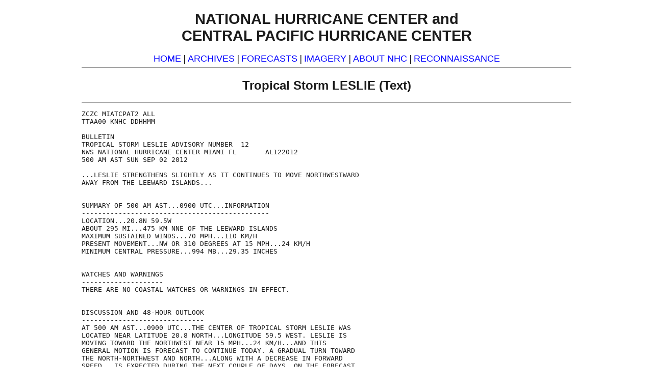

--- FILE ---
content_type: text/html; charset=UTF-8
request_url: https://www.nhc.noaa.gov/archive/2012/al12/al122012.public.012.shtml?text
body_size: 7391
content:




<!-- This _public page copied by nhcWeb -->

<!-- Used by archived advisories -->

  



  
<!DOCTYPE html>
<html lang="en">
<head>
    <title>Tropical Storm LESLIE  (text)</title>
  <meta charset="utf-8">
  <meta name="viewport" content="width=device-width, initial-scale=1.0" />
  <script async="" src="/assets/js/uswds-init.min.js"></script>
  <link rel="preload" as="style" href="/assets/css/uswds-styles-90fd8c52c5.min.css" />
  <link rel="stylesheet" href="/assets/css/uswds-styles-90fd8c52c5.min.css" type="text/css" />
  
</head>
<body class="bg-white nhc-text-only" onLoad="if (self != top) top.location = self.location">
  <!-- BEGIN Google Analytics code -->
<!-- We participate in the US government's analytics program. See the data at analytics.usa.gov. -->
<script src="//dap.digitalgov.gov/Universal-Federated-Analytics-Min.js?agency=DOC&amp;subagency=NOAA" id="_fed_an_ua_tag"></script>
<!-- END Google Analytics code -->

  <div class="grid-container">

      <h1 class="text-center">NATIONAL HURRICANE CENTER and<br>
  CENTRAL PACIFIC HURRICANE CENTER</h1>
  <div class="text-center font-sans-md">
  <a href="/?text">HOME</a> | 
  <a href="/data/?text">ARCHIVES</a> | 
  <a href="/forecast_text.shtml">FORECASTS</a> | 
  <a href="/satellite.shtml?text">IMAGERY</a> |
  <a href="/aboutintro.shtml?text">ABOUT NHC</a> | 
  <a href="/recon.php?text">RECONNAISSANCE</a>
  </div>
  <hr>

  
    <h2 align="center">Tropical Storm LESLIE  (Text)</h2>
    <hr>
  

  



<pre>
ZCZC MIATCPAT2 ALL
TTAA00 KNHC DDHHMM
 
BULLETIN
TROPICAL STORM LESLIE ADVISORY NUMBER  12
NWS NATIONAL HURRICANE CENTER MIAMI FL       AL122012
500 AM AST SUN SEP 02 2012
 
...LESLIE STRENGTHENS SLIGHTLY AS IT CONTINUES TO MOVE NORTHWESTWARD
AWAY FROM THE LEEWARD ISLANDS...
 
 
SUMMARY OF 500 AM AST...0900 UTC...INFORMATION
----------------------------------------------
LOCATION...20.8N 59.5W
ABOUT 295 MI...475 KM NNE OF THE LEEWARD ISLANDS
MAXIMUM SUSTAINED WINDS...70 MPH...110 KM/H
PRESENT MOVEMENT...NW OR 310 DEGREES AT 15 MPH...24 KM/H
MINIMUM CENTRAL PRESSURE...994 MB...29.35 INCHES
 
 
WATCHES AND WARNINGS
--------------------
THERE ARE NO COASTAL WATCHES OR WARNINGS IN EFFECT.
 
 
DISCUSSION AND 48-HOUR OUTLOOK
------------------------------
AT 500 AM AST...0900 UTC...THE CENTER OF TROPICAL STORM LESLIE WAS
LOCATED NEAR LATITUDE 20.8 NORTH...LONGITUDE 59.5 WEST. LESLIE IS
MOVING TOWARD THE NORTHWEST NEAR 15 MPH...24 KM/H...AND THIS
GENERAL MOTION IS FORECAST TO CONTINUE TODAY. A GRADUAL TURN TOWARD
THE NORTH-NORTHWEST AND NORTH...ALONG WITH A DECREASE IN FORWARD
SPEED...IS EXPECTED DURING THE NEXT COUPLE OF DAYS. ON THE FORECAST
TRACK...THE CENTER OF LESLIE WILL CONTINUE TO MOVE AWAY FROM THE
LEEWARD ISLANDS.
 
MAXIMUM SUSTAINED WINDS ARE NEAR 70 MPH...110 KM/H...WITH HIGHER
GUSTS.  LESLIE IS CURRENTLY IN AN AREA OF UNFAVORABLE UPPER-LEVEL
WINDS...AND SOME FLUCTUATIONS IN STRENGTH WILL BE POSSIBLE DURING
THE NEXT 48 HOURS.
 
TROPICAL-STORM-FORCE WINDS EXTEND OUTWARD UP TO 175 MILES...280 KM
FROM THE CENTER. NOAA BUOY 41044...LOCATED NORTH OF THE CENTER...
HAS BEEN REPORTING 1-MINUTE MEAN WINDS OF 50 MPH...80 KM/HR...WITH
GUSTS TO NEAR 60 MPH...92 KM/HR...OVER THE PAST FEW HOURS.
 
THE ESTIMATED MINIMUM CENTRAL PRESSURE IS 994 MB...29.35 INCHES.
 
 
HAZARDS AFFECTING LAND
----------------------
SURF...SWELLS GENERATED BY LESLIE COULD AFFECT PORTIONS OF THE
LEEWARD ISLANDS THROUGH THE WEEKEND...AND BEGIN TO AFFECT PUERTO
RICO AND THE VIRGIN ISLANDS LATER TODAY.  THESE SWELLS COULD
CAUSE LIFE-THREATENING SURF AND RIP CURRENT CONDITIONS.  PLEASE
CONSULT PRODUCTS FROM YOUR LOCAL WEATHER OFFICE.
 
 
NEXT ADVISORY
-------------
NEXT COMPLETE ADVISORY...1100 AM AST.
 
$$
FORECASTER STEWART
 
NNNN
</pre>


  
  <!-- Standard NHC menu (text) -->
<center>
<hr>
<span class="hdr"><a id="standard-link" href="">Standard version of this page</a></span>
<script>
  document.getElementById('standard-link').href = window.location.pathname;
</script>
<hr>

    <!-- Begin search code -->
      <form method="get" action="http://search.usa.gov/search" style="margin-bottom:0; margin-top:0;">
        <input type="hidden" name="v:project" value="firstgov" />
        <label for="query">Search&nbsp;&nbsp;</label>
        <input type="text" name="query" id="query" />
        <input type="radio" name="affiliate" checked="checked" value="nws.noaa.gov" id="nws" />
        <label for="nws">NWS</label>
        <input type="radio" name="affiliate" value="noaa.gov" id="noaa" />
        <label for="noaa">All NOAA</label>
        <input type="submit" value="Go" />
      </form>
   <!-- End search code -->

<hr><p class="reg">
<b>Alternate Formats</b><br>
<a href="/aboutalternate.shtml?text">About Alternates</a> -
<a href="/signup.shtml?text">E-Mail Advisories</a> -
<a href="/aboutrss.shtml?text">RSS Feeds</a>
</p>

<p class="reg">
<b>Cyclone Forecasts</b><br>
<a href="/cyclones/?text">Latest Advisory</a> -
<a href="/archive/2011/?text">Past Advisories</a> -
<a href="/aboutnhcprod.shtml?text">About Advisories</a>
</p>

<p class="reg">
<b>Marine Forecasts</b><br>
<a href="/marine/?text">Latest Products</a> -
<a href="/abouttafbprod.shtml?text">About Marine Products</a>
</p>

<p class="reg">
<b>Tools & Data</b><br>
<a href="/satellite.shtml?text">Satellite Imagery</a> -
<a href="http://radar.weather.gov/">US Weather Radar</a> -
<a href="/recon.php?text">Aircraft Recon</a> -
<a href="/data/?text">Local Data Archive</a> -
<a href="/verification/?text">Forecast Verification</a> -
<a href="/dcmi.shtml?text">Deadliest/Costliest/Most Intense</a>
</p>

<p class="reg">
<b>Learn About Hurricanes</b><br>
<a href="/aboutnames.shtml?text">Storm Names</a>
<a href="/aboutsshws.php?text">Wind Scale</a> -
<a href="/prepare/">Prepare</a> -
<a href="/climo/?text">Climatology</a> -
<a href="/aboutgloss.shtml?text">NHC Glossary</a> -
<a href="/acronyms.shtml?text">NHC Acronyms</a> -
<a href="http://www.aoml.noaa.gov/hrd/tcfaq/tcfaqHED.html">Frequently Asked Questions</a> -
<a href="http://www.aoml.noaa.gov/hrd/">AOML Hurricane-Research Division</a>
</p>

<p class="reg">
<b>About Us</b><br>
<a href="/aboutintro.shtml?text">About NHC</a> -
<a href="/mission.shtml?text">Mission/Vision</a> -
<a href="http://www.ncep.noaa.gov">Other NCEP Centers</a> -
<a href="/aboutstaff.shtml?text">NHC Staff</a> -
<a href="/aboutvisitor.shtml?text">Visitor Information</a> -
<a href="http://www.aoml.noaa.gov/general/lib/lib1/nhclib/">NHC Library</a>
</p>

<p class="reg">
<b><a href="/contact.shtml?text">Contact Us</a></b><br>
</p>
<hr>
<!-- End of Standard NHC menu (text) -->

  <p class="gray">
  <a href="http://www.noaa.gov/">NOAA/</a>
  <a href="http://www.nws.noaa.gov/">National Weather Service</a><br>
  <a href="http://www.ncep.noaa.gov/">National Centers for Environmental Prediction</a><br>
  National Hurricane Center<br>
  11691 SW 17th Street<br>
  Miami, Florida, 33165-2149 USA<br>
  <a href="mailto:nhcwebmaster@noaa.gov"><span class="gray">nhcwebmaster@noaa.gov</span></a>
</p>
<p class="gray">
  <a href="http://www.weather.gov/disclaimer.php">Disclaimer</a> | 
  <a href="http://www.weather.gov/privacy.php">Privacy Policy</a> | 
  <a href="http://www.weather.gov/credits.php">Credits</a> | 
  <a href="http://www.weather.gov/admin.php">About Us</a> | 
  <a href="http://www.weather.gov/glossary/">Glossary</a> | 
  <a href="http://www.weather.gov/careers.php">Career Opportunities</a>
</p>
    </div> 
    <script async src="/assets/js/uswds.min.js"></script>
</body>
</html>




